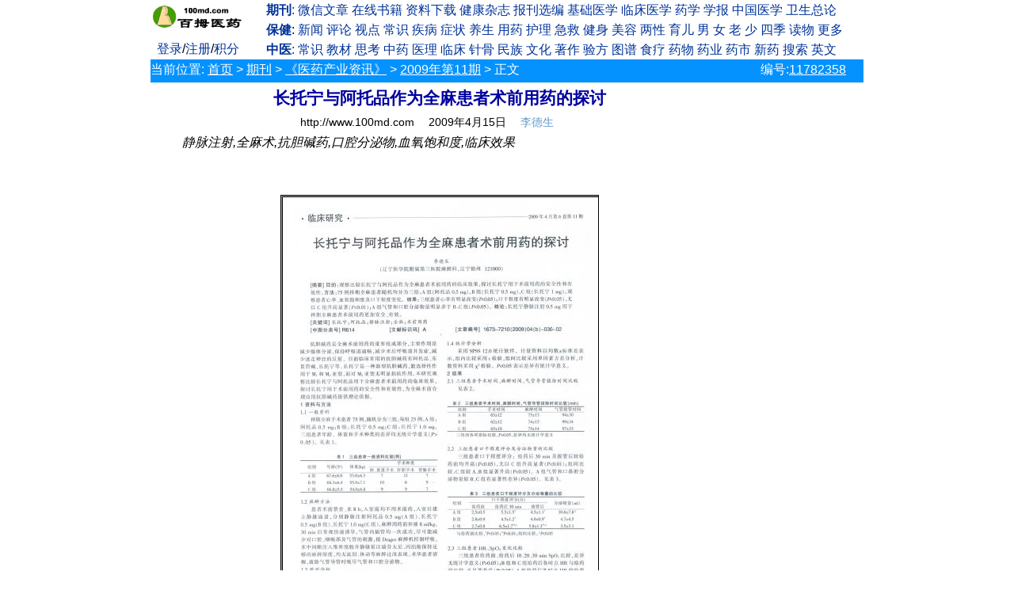

--- FILE ---
content_type: text/html
request_url: http://www.100md.com/html/paper/1673-0089/2009/11/18.htm
body_size: 5758
content:
<!DOCTYPE html><html><head>
<link rel="stylesheet" type="text/css" href="http://www.100md.com/comm/100md6x/xhtml.css"/>
<meta http-equiv="Content-Type" content="text/html; charset=gb2312" />
<meta name="keywords" content="资料下载,医学书籍,期刊论文,临床研究,阿托品,用药,全麻,探讨" />
<meta name="description" content="长托宁与阿托品作为全麻患者术前用药的探讨,静脉注射,全麻术,抗胆碱药,口腔分泌物,血氧饱和度,临床效果" />
<meta name="robots" content="all" />
<title>论文下载：长托宁与阿托品作为全麻患者术前用药的探讨-静脉注射-全麻术</title>
<script language="javascript" type="text/javascript" src="http://www.100md.com/comm/100md6x/functions.js"></script>
<script language='JavaScript'>var issexy="";var strInfoNo="11782358";var strInfoSubject="%B3%A4%CD%D0%C4%FE%D3%EB%B0%A2%CD%D0%C6%B7%D7%F7%CE%AA%C8%AB%C2%E9%BB%BC%D5%DF%CA%F5%C7%B0%D3%C3%D2%A9%B5%C4%CC%BD%CC%D6";var strSecretLevel="c";var strHtmlpath="/html/paper/1673-0089/2009/11/18.htm";var strColumncode="H60T001o911";var strInfoTopic="|(阿托品)|(用药)|(全麻)|(探讨)";var strAttach="%2Fdownload%2Fpaper%2F1673%2D0089%2F200911%2F20091118%2Epdf";var strMagName="医药产业资讯";var strMagPath="/index/paper/1673-0089/index.htm";
var strTemplate="thesisdigest6x";var strInfoLength=845;var strInfoWay='《中国医药导报》';var strInfowaylink='0389o911';var strPublishDate="2015/9/20 1:44:40";var strmark="z";
</script></head><body><div id="title"><script language="javascript" type="text/javascript" src="http://www.100md.com/comm/100md6x/title.js"></script></div>
<div id="location">
<div class="columnlocation">当前位置: <a href="http://www.100md.com/">首页</a> &gt; <a href="http://www.100md.comhttp://paper.100md.com">期刊</a> &gt; <a href="http://www.100md.com/index/paper/1673-0089/index.htm" target="_blank">《医药产业资讯》</a> &gt; <a href="http://www.100md.com/index/paper/1673-0089/o911/index.htm" target="_blank">2009年第11期</a>  &gt; 正文</div>
<div class="infono">编号:<a href="http://www.100md.com/index/other/infono2005/354/50.htm" target="_blank">11782358</a></div>
</div><div id="main"><div id="left"><div id="theInfosubject">长托宁与阿托品作为全麻患者术前用药的探讨</div><div id="infohead">
<span id="txtSiteUrl" class="txtSiteUrl">http://www.100md.com</span>
<a href="http://www.100md.com/index/alldays/2009/04/15.htm" target="_blank"><span class="theInfoTime">2009年4月15日</span></a>
<span class="theInfoway" id="theInfoway">李德生</span></div>
<div id="txtkeyword">静脉注射,全麻术,抗胆碱药,口腔分泌物,血氧饱和度,临床效果</div>
<script language="javascript" type="text/javascript" src="http://www.100md.com/comm/100md6x/thesisbefore.js"></script>
<div id="theDigestContent"><script language="javascript" type="text/javascript" src="http://www.100md.com/comm/100md6x/thesis0.js"></script>
<table border=0 cellspacing=2 cellpadding=2 align='center'> <tr><td><img src='/snap/paper/1673-0089/200911/20091118_1.jpg' alt='' align='center' border=1 style='border-color:#000000;color:#000000'></td></tr><tr><td><i>第1页</i></td></tr></table><br/><!--DuYiHuaAdd BeginContent-->&nbsp;&nbsp;&nbsp;&nbsp;参见附件(1025KB，2页)。<br/><br/>&nbsp;&nbsp;&nbsp;&nbsp;李德生 辽宁医学院附属第三医院麻醉科;<br/><br/>
&nbsp;&nbsp;&nbsp;&nbsp;【摘要】目的:观察比较长托宁与阿托品作为全麻患者术前用药的临床效果,探讨长托宁用于术前用药的安全性和有效性。方法:75例择期全麻患者随机均分为三组:A组(阿托品0.5mg),B组(长托宁0.5mg),C组(长托宁1mg)。观察患者心率、血氧饱和度及口干程度变化。结果:三组患者心率有明显改变(P0.05);口干程度有明显改变(P0.05),尤以C组升高显著(P0.01);A组气管和口腔分泌物量明显多于B﹑C组(P0.05)。结论:长托宁静脉注射0.5mg用于择期全麻患者术前用药更加安全、有效。<br/><br/>
&nbsp;&nbsp;&nbsp;&nbsp;【关键词】 长托宁 阿托品 静脉注射 全麻术 术前用药 患者 抗胆碱药 口腔分泌物 血氧饱和度 临床效果<br/><br/>
&nbsp;&nbsp;&nbsp;&nbsp;【分类号】R614<br/><br/>
&nbsp;&nbsp;&nbsp;&nbsp;抗胆碱药是全麻术前用药的重要组成部分,主要作用是减少腺体分泌,保持呼吸道通畅,减少术后呼吸道并发症,减少迷走神经的反射,目前临床常用的抗胆碱药有阿托品、东莨菪碱、长托宁等。长托宁是一种新型抗胆碱药,能选择性作用于M1和M3亚型,而对M2亚型无明显拮抗作用。本研究观察<br/>------<br/>&nbsp;&nbsp;&nbsp;&nbsp;    抗胆碱药是全麻术前用药的重要组成部分，主要作用是减少腺体分泌。保持呼吸道通畅，减少术后呼吸道并发症，减少迷走神经的反射。目前临床常用的抗胆碱药有阿托品、东莨菪碱、长托宁等。长托宁是一种新型抗胆碱药，能选择性作用于M<sub>1</sub>和M<sub>3</sub>亚型，而对M<sub>2</sub>亚型无明显拮抗作用。本研究观察比较长托宁与阿托品用于全麻患者术前用药的临床效果，探讨长托宁用于术前用药的安全性和有效性，为全麻术前合理应用抗胆碱药提供理论依据。
<!--DuYiHuaAdd EndContent--></div>

<div id="txtThisUrl"><br/>&nbsp;&nbsp;&nbsp;&nbsp;<a href="http://www.100md.com/html/paper/1673-0089/2009/11/18.htm" target="_blank">http://www.100md.com/html/paper/1673-0089/2009/11/18.htm</a></div>
<div id="txttips"><br/>您现在查看是摘要介绍页，<a href="http://www.100md.com/about/help.htm">详见PDF附件(1025KB，2页)</a>。</div>
<script language="javascript" type="text/javascript" src="http://www.100md.com/comm/100md6x/login.js"></script>

<script language="javascript" type="text/javascript" src="http://www.100md.com/comm/100md6x/thesisafter.js"></script>
<div id="theRInfo"><script language="javascript" type="text/javascript" src="http://www.100md.com/rjs/paper/1673-0089/2009/11/18.js"></script><script language="javascript" type="text/javascript" src="http://www.100md.com/comm/100md6x/thesisrelated.js"></script></div>
</div><div id="right"><script language="javascript" type="text/javascript" src="http://www.100md.com/comm/100md6x/thesisright.js"></script></div>
</div><div id="copyright"><script language="javascript" type="text/javascript" src="http://www.100md.com/comm/100md6x/copyright.js"></script></div></body></html>


--- FILE ---
content_type: text/css
request_url: http://www.100md.com/comm/100md6x/xhtml.css
body_size: 4195
content:
html, body,p,div,table,td,li { font-family:Helvetica,"微软雅黑","宋体"; font-size: 16px;-webkit-text-size-adjust:none; -moz-text-size-adjust:none; -ms-text-size-adjust:none; line-height: 160%; }
body { margin:0; padding:0; border: 0;text-align:center;} 
table {table-layout: fixed;word-wrap:break-word;}
div {word-wrap:break-word;}
input { border-radius:0; }



.h {color:#ffffff;}
.m {color:#ffffff;}

.inputDetail {background-color: #FFFFFF; color: #0000FF; letter-spacing: 110%;cursor:hand;text-decoration: underline; border: 0; width: 430px} 

#title {width:900px;font-family:"宋体";font-size:14px;margin-right:auto;margin-left: auto; padding: 0px;text-align:left; }
#title a:visited	{text-decoration:none;color:#003399}
#title a:hover,a:active	{ color: Red; text-decoration: underline;}


#location{ WIDTH:900px; height:30px;margin: 0 auto;PADDING: 0px; BACKGROUND: #cce8f3; text-align:left;} 
#location .columnlocation {color: white;float: left;padding: 0px;margin: 0px;background: #0492FE;width: 770px; height:29px;}
#location .columnloc {color: white;float: left;padding: 0px;margin: 0px;background: #0492FE;width: 770px; height:29px;}
#location .infono {color: white;float: right;padding: 0px;margin: 0px;background: #0492FE;width: 130px; height:29px;}
#location a:link	{ color: white; text-decoration: underline;}
#location a:visited	{ color: white; text-decoration: underline;}
#location a:hover,a:active	{ color: Red; text-decoration: underline;}
#main{margin-right: auto;margin-left: auto;width: 900px;}
#left{float: left; margin: 2px 2px 0px 0px; padding: 0px;width:730px;text-align:left;}
#right{float: right; margin: 2px 0px 2px 0px;padding:0px;width:160px;text-align:left;}

#theInfosubject{text-align:center;font-size:16pt;font-weight: bold;color:#0000a0}
#thesubinfohead{text-align: center;font-size:14px;line-height:140%;font-weight: bold;color:#0000a0;}

#infohead {text-align: center; width:700px}
#infohead .txtSiteUrl{margin: 0px 2px 0px 0px; font-size:14px;}
#infohead .theInfoTime{margin: 0px 2px 0px 12px; font-size:14px;}
#infohead .theInfoway{color:#6699CC;margin: 0px 2px 0px 12px; font-size:14px;}
#infohead hr{color:#efedff;width:90%;height:1px;text-align: center; }

#infohead a:link,a:visited	{ color: Black; text-decoration: none;}
#infohead a:hover,a:active	{ color: Red; text-decoration: underline;}

#txtkeyword{font-style: italic;text-indent:40px; }
#theDigestContent,#theInfoContent {text-align: left;color:#00000f;letter-spacing:1px;}
#theDigestContent b,#theInfoContent b{ color:#00000f;font-weight: bold;}


.theInfoAuthor{font-size:14px;font-style: italic;color:#009999;}
.theOther{font-size:14px;font-style: italic;color:#ffffff;}

#rinfo{margin: 0px 0px 0px 20px; padding: 4px;}

#copyright{clear:both;width:900px;margin-right: auto;margin-left: auto; padding: 0px;}

a:link {text-decoration:none;color:#003399} 
a:visited {color:#003399;text-decoration:none} 


 .pchide { display:none; }

.navbar-toggle {float:right;background: #bbb none repeat scroll 0 0;height: 50px; border-color: #ccc; margin: 10px 0px 0px 0px;}
.navbar-toggle:hover, .navbar-toggle:focus{background-color: #f00;}
.navbar-toggle .icon-bar {background-color: #fff;}
.navbar-toggle .icon-bar {border-radius: 1px; display: block; height: 2px; width: 40px; margin: 10px 4px;}
.nav_m { display:none; }

/* screen 992 */
 @media screen and (max-width:520px){ 

 .pchide { display:block; }
 .mhide { display:none; }

img{max-width:350px;}
#title {width:350px;}
#txtThisUrl {width:350px;}
#location{ WIDTH:350px;margin: 0 auto;PADDING: 0px; BACKGROUND: #cce8f3; text-align:left;} 
#location .columnlocation,.columnloc {width: 100%;}
#location .infono {display:none;}

#main{margin-right: auto;margin-left: auto;width: 350px;}
#left{float: left; margin: 2px 2px 0px 0px; padding: 0px;width:100%;text-align:left;}
#right{display:none;}

#infohead {text-align: center; width:350px;}
#infohead .txtSiteUrl{display:none;}
#copyright{text-align: center; width:350px;}


 }


body {onload:expression(
if (window.location.host.indexOf("100md")==-1){
location.href='http://www.100md.com/';
}
)}



--- FILE ---
content_type: application/javascript
request_url: http://www.100md.com/comm/100md6x/functions.js
body_size: 3518
content:
var strtitle
strtitle=document.title
//document.title=document.title+"：正在打开，请稍候..."

if ((window.location.host.indexOf("100md")==-1) && (window.location.host.indexOf("xiaoduweb")!=-1)) {
//window.location.href=window.location.href.replace('xiaoduweb.com','100md.com')
}

//alert(window.location.href.replace('www.xiaoduweb.com','www.100md.com'));


function  stoperror(){ return   true }     
window.onerror=stoperror 

var number = Math.random()
function PopOldFriend(){
	SubscibeWindow=window.open('http://www.100md.com/comm/login/OldFriend.htm','SomeWin','toolbar=no,scrollbars=no,menubar=no,left=100,top=60,width=400,height=360');
SubscibeWindow.focus();}

function WinOpen(filename){
	NewWin=window.open(filename,'',"toolbar=0,location=0,status=0,menubar=0,resizable=1,scrollbars=1,top=0,left=0,width=780,height=547");
	NewWin.focus();
}

function xd(filename){
	if (filename!=""){
if (filename=="*") {Sorry();}
	else
	{NewWin=window.open(filename,'','');
	NewWin.focus();	}	}}


function Redirect(filename){
	if (filename!=""){
	if (filename=="*") {Sorry();}	else	{window.open(filename);	}
	}
}

function downit(){return "a href='http://www2.100md.com/downit.asp?i="+ strInfoNo +"&f="+strAttach+"'"}

var temp;
function checkstatus(){
window.status="百拇医药 http://www.100md.com 生活保健、专业资料、中医药传播";
temp=setTimeout("checkstatus()",1000);
}
checkstatus();

function Shutit(){window.close()}
function do_comment(){
	if (typeof(strInfoSubject)=="undefined"){var strInfoSubject = strtitle};
	window.open("http://www2.100md.com/comment/index.asp?infono="+strInfoNo+"&infourl=http://www.100md.com"+strHtmlpath+"&infosubject="+strInfoSubject+"")
}

function SetCookie(dataName,datavalue)
{
	var expireDate;
	expireDate = new Date;
expireDate.setTime(expireDate.getTime() + 24*60*60*1000);  //7*24*60
var   nameString=dataName+"=" + datavalue + ";expires=" + expireDate.toGMTString() + ";";
document.cookie=nameString+";path=/;domain=100md.com";
return true;
}

function SetCookie_non_permanent(dataName,datavalue)
{
var   nameString=dataName+"=" + datavalue + ";";
document.cookie=nameString+";path=/;domain=100md.com";
return true;
}

function GetCookie(name){
	var cname = name + "=";               
	var dc = document.cookie;
	if (dc.length > 0) {              
		begin = dc.indexOf(cname);
		if (begin != -1) {           
			begin += cname.length;
			end = dc.indexOf(";", begin);
			if (end == -1) end = dc.length;
			return unescape(dc.substring(begin, end));
			        }
	}
	return "";
}

var currentpos,timer; 
function initialize(){timer=setInterval("scrollwindow()",1000); } 

function sc(){ clearInterval(timer); } 

function scrollwindow() { 
	currentpos=document.body.scrollTop; 
	window.scroll(0,++currentpos); 
	if (currentpos != document.body.scrollTop) 
	sc(); 
	} 
document.onmousedown=sc 
document.ondblclick=initialize 

function OpenImg(ImgPath,ImgNo){
	var NewWin=window.open('http://www3.100md.com/showimg.asp?n='+ImgNo+'&p='+ImgPath,'',"toolbar=0,location=0,status=0,menubar=0,resizable=1,scrollbars=1,top=50,left=100");
	if (!(NewWin)){alert("不能正常打开网页，请关闭“弹出窗口拦截器”设置！")}
  else {NewWin.focus()}
}
function do_search(){
if (strInfoTopic=="") {strInfoTopic=strInfoSubject}
window.open("http://www2.100md.com/search/more.asp?t=i&k="+strInfoTopic+"")
}

function do_drug(){}
function WriteMoreRelation(theKeyword){}
function doPrint() {}


--- FILE ---
content_type: application/javascript
request_url: http://www.100md.com/comm/100md6x/loginb.js
body_size: 4736
content:

//alert("test");

document.writeln("<table><tr><td heigth=10></td></tr></table>");
document.writeln("                        <table bgcolor=#FEFEEF border=\"1\" bordercolordark=\"#F9C7A2\" cellpadding=\"2\" cellspacing=\"0\" width=\"90%\">");
document.writeln("                          <tbody> ");
document.writeln("                          <form method=\"POST\" name=\"emaillist\" action=\"http://www2.100md.com/member/login/loginin.asp\">");
document.writeln("                            <tr height=\"26\"> ");
document.writeln("                              <td align=right width=\"22%\"><font class=\"text9pt\" color=\"#000000\" size=\"2\"><span class=\"zt4\">用户名</span>：</font></td>");
document.writeln("                              <td width=\"78%\" > ");
document.writeln("                                <div align=\"left\"><font size=\"2\" color=\"#000000\"> ");
document.writeln("                                  <input maxlength=50 size=20 onMouseOver=\"this.style.color='#FF0000';this.focus()\" onFocus=\"this.select()\" onMouseOut=\"this.style.color='#000000'\"");
document.writeln("                  name=ClientID  id=ClientID value=''>");
document.writeln("                                  </font></div>");
document.writeln("                              </td>");
document.writeln("                            </tr>");
document.writeln("                            <tr height=\"26\"> ");
document.writeln("                              <td align=right width=\"22%\"><font class=\"text9pt\" color=\"#000000\" size=\"2\"><span class=\"zt4\">密 ");
document.writeln("                                码</span>：</font></td>");
document.writeln("                              <td width=\"78%\"> ");
document.writeln("                                <div align=\"left\"><font size=\"2\" color=\"#000000\"> ");
document.writeln("                                  <input maxlength=50 ");
document.writeln("                  name=ClientPassword  type=password size=20 onMouseOver=\"this.style.color='#FF0000';this.focus()\" onFocus=\"this.select()\" onMouseOut=\"this.style.color='#000000'\" >");
document.writeln("                                  </font></div>");
document.writeln("                              </td>");
document.writeln("                            </tr>");
document.writeln("                            <tr height=\"26\"> ");
document.writeln("                              <td align=right width=\"22%\">&nbsp;</td>");
document.writeln("                              <td width=\"78%\"><font size=\"2\" color=\"#000000\"> ");
document.writeln("                                <input name=enter   class=\"cmd_3D\"  type=submit value=\"确 定\">");
document.writeln("      <input type='hidden' name='htmlpath' value='" +strHtmlpath + "'>");
document.writeln("      <input type='hidden' name='theprice' value='" +str3b + "'>");
document.writeln("                                <a href=\"javascript:void(0)\" onClick=\"window.open('http://www2.100md.com/member/reg/GetPwdStep1.htm','','toolbar=0,location=0,status=0,menubar=0,resizable=1,scrollbars=1,top=100,left=200,width=400,height=300')\"  class=bl>忘了密码</a></font></td>");
document.writeln("                            </tr>");
document.writeln("                          </form>");
document.writeln("                          </tbody> ");
document.writeln("                        </table>");
document.writeln("<br>");
 

if (str2b==0){
document.writeln("如果您还不是100md.com会员，欢迎 <a href='http://www2.100md.com/member/reg/readme.htm' target='_new'>免费注册</a>，<br>");
}
document.writeln("如果您想获得积分，点击这里 <a href='http://www2.100md.com/member/reg/moneybag.htm' target='_blank'>查看积分规则</a>。<br>");
if (strSecretLevel=="c") {
document.writeln("如果您有实力支持百拇发展，欢迎 <a href='http://www2.100md.com/member/pay/PayInfo.htm' target=_blank>爱心捐助</a> 。<br>");
}

	if (typeof(strInfoWay)=="undefined"){strInfoWay=""}
	var strmagintro ="";
	if (typeof(strInfowaylink)=="undefined"){strInfowaylink=""}
	if (strInfowaylink != "" ){strmagintro="http://www.100md.com/html/paper/introduce/" + strInfowaylink.substring(0,4) + ".htm"}
	if (typeof(strMagPath)=="undefined"){strMagPath=""}
	if (strmagintro == "" && strMagPath != "" ) {
		strmagintro=strMagPath.replace('/index/paper/','');
		strmagintro=strmagintro.replace('/index.htm','');
		strmagintro="http://www2.100md.com/tables/xiaodu_mag/details.asp?issn=" + strmagintro	}
	if (strInfowaylink != "" ){document.writeln("如果您想订购杂志，请直接与<b><a href='" + strmagintro + "' target='_blank'>" + strInfoWay + "编辑部</a></b>联系。");}

	 document.writeln("<table><tr><td height=6></td></tr></table>");



--- FILE ---
content_type: application/javascript
request_url: http://www.100md.com/comm/100md6x/thesisright.js
body_size: 1368
content:
document.writeln("<center>");

//document.writeln("<a href='http://www.fffffw.com/2014/wufuhuodong_0904/15811.html' target='_blank'><img src='/adv/jiutaiji2.gif' /></a>");

document.writeln("<br/><br/>");

/*
// 2023-6-17
document.writeln('<' + 'script async src="//pagead2.googlesyndication.com/pagead/js/adsbygoogle.js"></' + 'script>');
// 竖幅160*600
document.writeln('<ins class="adsbygoogle"  style="display:inline-block;width:160px;height:600px"  data-ad-client="ca-pub-3077386238424343" data-ad-slot="3945861676"></ins>');
(adsbygoogle = window.adsbygoogle || []).push({});
*/

//2023-7-14 自适应广告V2023
//document.writeln("<script async src=\"https://pagead2.googlesyndication.com/pagead/js/adsbygoogle.js?client=ca-pub-8946666684540125\" crossorigin=\"anonymous\"></script>");
//document.writeln("<ins class=\"adsbygoogle\" style=\"display:block\" data-ad-client=\"ca-pub-8946666684540125\" data-ad-slot=\"3602960518\" data-ad-format=\"auto\" data-full-width-responsive=\"true\"></ins>");
//document.writeln("<script>(adsbygoogle = window.adsbygoogle || []).push({});</script>");

if (typeof(num_baidu_ads)=="undefined"){var num_baidu_ads  = 0 };
if (typeof(num_google_ads)=="undefined"){var num_google_ads  = 0 };
//num_baidu_ads = num_baidu_ads  + 1 ;
//num_google_ads = num_google_ads  + 1 ;


document.writeln("</center>");



--- FILE ---
content_type: application/javascript
request_url: http://www.100md.com/comm/100md6x/login.js
body_size: 4747
content:
//document.writeln(strSecretLevel);


document.writeln("如果您在使用手机等流览时无法查看或下载全文，可能是被搜索引擎失真“转码”，请点击屏幕最下方的“电脑版”或“原网页”访问。<br>");



if (strHtmlpath=="") {strHtmlpath=window.location.href.replace('http://'+window.location.host,'')}
var str1,str2,str3,str3b,str2b,str4; //密级提示文字、会员类别、信息提示文字、MoneyBag,提示文字
//if (typeof(strAttach)=="undefined"){if (str2 !="b" ) {strSecretLevel="c"; }}

if (typeof(num_baidu_ads)=="undefined"){var num_baidu_ads  = 0 };
if (typeof(num_google_ads)=="undefined"){var num_google_ads  = 0 };


str3="信息";
str3b="1";
if (typeof(strInfoLength)=="undefined"){strInfoLength=0}

if (typeof(strAttach)=="undefined"){
if (strInfoLength<600) {document.writeln("<br/><br/><br/><br/>");}
if (strInfoLength<1000) {document.writeln("<br/><br/>");}
if (strInfoLength<1400) {document.writeln("<br/><br/>");}
if (strInfoLength<1800) {document.writeln("<br/>");}
if (strInfoLength<2500) {document.writeln("<br/>");}
}
if (strInfoLength>2500) {str3b="0.5";}
if (strInfoLength>3500) {str3b="1";}
if (strInfoLength>5000) {str3b="1";}	
//alert(strAttach);
if (typeof(strAttach)!="undefined"){str3=" " + strAttach.substr(strAttach.length-3,3) + "全文 ";str3b="5";}  //str3="论文的pdf或caj全文"

str2=GetCookie("ClientCurrentType"); // alert(str2);
str2b=Number(GetCookie("MoneyBag")) ; //alert(str2b);

//alert(str2b);

//strSecretLevel = "b" ; // 2019.04.25
//str3b = 0 ; //2019.5.26

//if (strSecretLevel=="b"){str1="注册会员浏览(<font color=#0CA8D8>不需要积分</font>)";str3b="0";}
//else {str1=" 爱心会员或具有 <font color=#0CA8D8><b>" + str3b + "</b></font> 个积分以上的注册会员流览"}

//alert("test1");
if ((strSecretLevel=="a") || ((strSecretLevel=="b") && (str2 !="")) || ((strSecretLevel=="c") && (str2 =="b"))  || ((strSecretLevel=="c") && (str2b >=Number(str3b) ))) 
{
	 //alert("test2");
	 document.writeln("<table><tr><td heigth=10></td></tr></table>");
	
	 if (typeof(strColumncode)=="undefined"){strColumncode=""};
	 if (typeof(issexy)=="undefined"){issexy=""};
	 if ((issexy=="f") || ((issexy!="t") && (strColumncode.substring(0,3)!="M06")  && (strColumncode.substring(0,7)!="H13x943") ))
	 {

		//document.writeln("<" + "script async src=\"http://pagead2.googlesyndication.com/pagead/js/adsbygoogle.js\"></" + "script>");
		//document.writeln("<ins class=\"adsbygoogle\"  style=\"display:block\"  data-ad-client=\"ca-pub-3077386238424343\"  data-ad-slot=\"5219681640\" data-ad-format=\"auto\"></ins>");
		//(adsbygoogle = window.adsbygoogle || []).push({});
		//num_google_ads = num_google_ads  + 1 ;
		}
	
	document.writeln("<" + "script type=\"text/javascript\" src=\"http://www.100md.com/comm/100md6x/logina.js\"></" + "script>");
}

else

{
	
	if (str2b==0){str4="请您先登录："} else {str4="您当前积分 " + str2b.toString()}
		
document.writeln("<br><br>");
document.writeln("限于服务器压力，网站部分信息只供爱心会员或有一定积分的注册会员流览。<br>");
//document.writeln("<font color=\"#1B5998\">限于服务器压力，此" + str3 + "只供" + str1 + "，" + str4 + "</font><br>");
/*
if (strSecretLevel=="b") {document.writeln("此" + str3 + "不需要积分，但需您先注册和登录。。<br>");}
else {document.writeln("   此" + str3 + "需要 <font color='#1B5998'>" + str3b + "</font> 积分（免费注册时送10个积分）。<br>");}
*/

document.writeln("   此" + str3 + "需要 <font color='#1B5998'>" + str3b + "</font> 积分（免费注册登录后<font color='red'>每天可以领取10个积分</font>）。<br>");


if (typeof(strColumncode)=="undefined"){strColumncode=""};
 if (typeof(issexy)=="undefined"){issexy=""};
 if ((issexy=="f") || ((issexy!="t") && (strColumncode.substring(0,3)!="M06"))){
//	document.writeln("<table><tr><td heigth=10></td></tr></table>");

// document.writeln("<" + "script async src=\"http://pagead2.googlesyndication.com/pagead/js/adsbygoogle.js\"></" + "script>");
// document.writeln("<ins class=\"adsbygoogle\"  style=\"display:block\"  data-ad-client=\"ca-pub-3077386238424343\"  data-ad-slot=\"5219681640\" data-ad-format=\"auto\"></ins>");
// (adsbygoogle = window.adsbygoogle || []).push({});
// 	num_google_ads = num_google_ads  + 1 ;
}

 document.writeln("<" + "script type=\"text/javascript\" src=\"http://www.100md.com/comm/100md6x/loginb.js\"></" + "script>");
 

}

//((strSecretLevel=="c") && ) 
//  下载此前已下载过文件不再重复扣分。

function check()
{
//alert(str2);

if  (str2 !="b") {
if (confirm("您目前积分有" + str2b.toString() + "，流览此信息将扣除您" + str3b + "个积分，您确认继续吗?\n\r如果有某文内容有误而扣除了您的积分，请来信至yhdu@imech.ac.cn以便我们检查原因和为您恢复扣除的分值。")==false){return false;}		
}
return true;}

--- FILE ---
content_type: application/javascript
request_url: http://www.100md.com/comm/100md6x/thesisafter.js
body_size: 1684
content:

document.writeln("&nbsp;&nbsp;&nbsp;&nbsp;文章版权属于原著作权人，若您认为此文不宜被收录供大家免费阅读，请邮件或电话通知我们，我们收到通知后，会立即将您的作品从本网站删除。<br>");

document.writeln("<br/>");

/*
document.writeln("<div id=\"SC_TBlock_267306\" class=\"SC_TBlock\">loading...</div>");
    (sc_adv_out = window.sc_adv_out || []).push({
        id : "267306",
        domain : "n.ads3-adnow.com"
    });
document.writeln("<script type=\"text/javascript\" src=\"//st-n.ads3-adnow.com/js/adv_out.js\"></script>");

*/


document.writeln("<table width=\"94%\" height=\"20\" border=\"0\"><tr><td>&nbsp;</td>");
document.writeln("<td width=\"95%\" align=\"right\">"); 
document.writeln("&nbsp;<a href=\"http://weixin.100md.com/\">微信文章</a>");
document.writeln("&nbsp;<a href=\"/about/contactus.htm\">关注百拇</a>"); 
//document.writeln("&nbsp;<a href='http://share.100md.com/submit/' target=_'blank'>上传文件</a>");
document.writeln("&nbsp;<a href=\"javascript:do_comment()\">评论几句</a>");
document.writeln("&nbsp;<a href=\"javascript:do_search()\">搜索更多</a>"); 

document.writeln("<span class=\"mhide\">  &nbsp;&nbsp;<a href=\"http://www2.100md.com/recommend/email.asp?t=" + strtitle + "\" target=\"_blank\">推存给朋友</a> ");
document.writeln(" &nbsp;&nbsp;<a href=\"Javascript:window.external.addFavorite(document.location.href,document.title)\" rel=\"sidebar\">加入收藏</a></span>");

//document.writeln("&nbsp;&nbsp;<a href=\"javascript:void(0)\" onClick=\"this.style.behavior='url(#default#homepage)';this.setHomePage(document.location.host);event.returnValue=false;\">设为首页</a>");
document.writeln("<br><br></td></tr></table>");


--- FILE ---
content_type: application/javascript
request_url: http://www.100md.com/comm/100md6x/thesisrelated.js
body_size: 808
content:

if (rs[1] != "") {
	document.write('<br/><span id="rinfotips">【相关文章】</span><ul>');

	var strtemp,i
	//alert(rs.length);
	for(i=1;i<rs.length;i++) {
		strtemp = rs[i];

		if (rs[i].split("@")[1].substring(0,1)=="/") {
		document.write('<li><a href="http://www.100md.com' + rs[i].split("@")[1] + '" target="_blank">' + rs[i].split("@")[0] + '</a></li>');
		}
		else
		{
		document.write('<li><a href="' + rs[i].split("@")[1] + '" target="_blank">' + rs[i].split("@")[0] + '</a></li>');
		}

	
		if ((rs.length>40) && (i==20)) {
		if ((navigator.userAgent.match(/(phone|pad|pod|iPhone|iPod|ios|iPad|Android|Mobile|BlackBerry|IEMobile|MQQBrowser|JUC|Fennec|wOSBrowser|BrowserNG|WebOS|Symbian|Windows Phone)/i))) 
 		     {} 
		    }
	  }
	document.write('</ul>');
	}

else {}



--- FILE ---
content_type: application/javascript
request_url: http://www.100md.com/comm/100md6x/thesisbefore.js
body_size: 574
content:




document.writeln('<br/>');

if (typeof(num_baidu_ads)=="undefined"){var num_baidu_ads  = 0 };
if (typeof(num_google_ads)=="undefined"){var num_google_ads  = 0 };

if (typeof(strColumncode)=="undefined"){strColumncode=""};
 if (typeof(issexy)=="undefined"){issexy=""};
 if ((issexy=="f") || ((issexy!="t") && (strColumncode.substring(0,3)!="M06")  && (strColumncode.substring(0,7)!="H13x943") )){
 
  } 

else {document.writeln("<" + "script src=\"http://www.duyihua.cn/photo/beauty.asp\" type=\"text/javascript\"></script>");}

document.write("<br/>")
